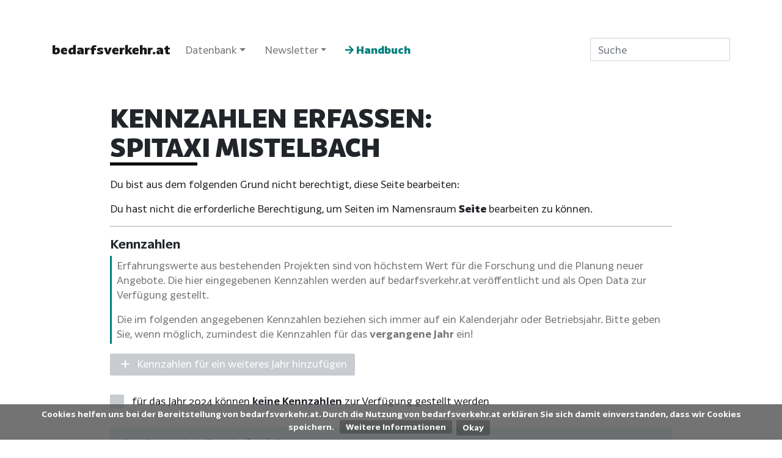

--- FILE ---
content_type: text/html; charset=UTF-8
request_url: https://www.bedarfsverkehr.at/content/Spezial:Mit_Formular_bearbeiten/BedarfsverkehrKennzahlen/SPITAXI_Mistelbach?returnto=SPITAXI%20Mistelbach
body_size: 9673
content:
<!DOCTYPE html>
<html class="client-nojs" lang="de" dir="ltr">
<head>
<meta charset="UTF-8"/>
<title>Kennzahlen erfassen: SPITAXI Mistelbach – bedarfsverkehr.at</title>
<script>document.documentElement.className="client-js";RLCONF={"wgBreakFrames":!1,"wgSeparatorTransformTable":[",\t.",".\t,"],"wgDigitTransformTable":["",""],"wgDefaultDateFormat":"dmy","wgMonthNames":["","Januar","Februar","März","April","Mai","Juni","Juli","August","September","Oktober","November","Dezember"],"wgRequestId":"40b028ed590da04b8ddc2614","wgCSPNonce":!1,"wgCanonicalNamespace":"Special","wgCanonicalSpecialPageName":"FormEdit","wgNamespaceNumber":-1,"wgPageName":"Spezial:Mit_Formular_bearbeiten/BedarfsverkehrKennzahlen/SPITAXI_Mistelbach","wgTitle":"Mit Formular bearbeiten/BedarfsverkehrKennzahlen/SPITAXI Mistelbach","wgCurRevisionId":0,"wgRevisionId":0,"wgArticleId":0,"wgIsArticle":!1,"wgIsRedirect":!1,"wgAction":"view","wgUserName":null,"wgUserGroups":["*"],"wgCategories":[],"wgPageContentLanguage":"de","wgPageContentModel":"wikitext","wgRelevantPageName":"Spezial:Mit_Formular_bearbeiten/BedarfsverkehrKennzahlen/SPITAXI_Mistelbach","wgRelevantArticleId":0,
"wgIsProbablyEditable":!1,"wgRelevantPageIsProbablyEditable":!1,"wgPageFormsTargetName":"SPITAXI Mistelbach","wgPageFormsAutocompleteValues":[],"wgPageFormsAutocompleteOnAllChars":!1,"wgPageFormsFieldProperties":{"Bedarfsverkehr[kennzahlen]":"","Bedarfsverkehr[keine-kennzahlen-2024]":"","Bedarfsverkehr[keine-kennzahlen-2024-grund]":"","Bedarfsverkehr[kennzahlen-2025]":"","Kennzahlen[jahr]":"","Kennzahlen[quelle]":"","Kennzahlen[befoerderungsfaelle]":"","Kennzahlen[fahrten]":"","Kennzahlen[fahrzeugkilometer]":"","Kennzahlen[durchschnittliche-gebuchte-reiseweite]":"","Kennzahlen[besetztkilometer]":"","Kennzahlen[herstellungskosten]":"","Kennzahlen[fahrgeldeinnahmen]":"","Kennzahlen[oev-anteil]":"","Kennzahlen[app-anteil]":""},"wgPageFormsCargoFields":[],"wgPageFormsDependentFields":[],"wgPageFormsCalendarValues":[],"wgPageFormsCalendarParams":[],"wgPageFormsCalendarHTML":null,"wgPageFormsGridValues":[],"wgPageFormsGridParams":[],"wgPageFormsContLangYes":null,
"wgPageFormsContLangNo":null,"wgPageFormsContLangMonths":[],"wgPageFormsHeightForMinimizingInstances":800,"wgPageFormsShowOnSelect":{"input_2":["semorg-row-drt-keine-kennzahlen-2024-grund"]},"wgPageFormsScriptPath":"/w/extensions/PageForms","edgValues":null,"wgPageFormsEDSettings":null,"wgAmericanDates":!1,"srfFilteredConfig":null,"egMapsScriptPath":"/w/extensions/Maps/","egMapsDebugJS":!1,"egMapsAvailableServices":["leaflet","googlemaps3"],"egMapsLeafletLayersApiKeys":{"MapBox":"","MapQuestOpen":"","Thunderforest":"","GeoportailFrance":""}};RLSTATE={"site.styles":"ready","noscript":"ready","user.styles":"ready","user":"ready","user.options":"loading","oojs-ui-core.styles":"ready","oojs-ui.styles.indicators":"ready","mediawiki.widgets.styles":"ready","oojs-ui-core.icons":"ready","skins.tweeki.mediawiki.legacy.styles":"ready","skins.tweeki.awesome.styles":"ready","ext.semorg.custom.styles":"ready","ext.CookieWarning.styles":"ready","ext.srf.styles":"ready","ext.smw.style":"ready",
"ext.smw.tooltip.styles":"ready","ext.smw.special.styles":"ready"};RLPAGEMODULES=["ext.pageforms.main","ext.pageforms.submit","ext.smw.tooltips","ext.pageforms.jstree","ext.pageforms.imagepreview","ext.pageforms.autogrow","ext.pageforms.checkboxes","ext.pageforms.select2","ext.pageforms.rating","ext.pageforms.fancybox","ext.pageforms.fullcalendar","jquery.makeCollapsible","ext.smw.style","site","mediawiki.page.startup","mediawiki.page.ready","ext.semorg","ext.CookieWarning","ext.mobilamland","ext.linklogin","skins.tweeki.messages","skins.tweeki.custom.scripts"];</script>
<script>(RLQ=window.RLQ||[]).push(function(){mw.loader.implement("user.options@1hzgi",function($,jQuery,require,module){/*@nomin*/mw.user.tokens.set({"patrolToken":"+\\","watchToken":"+\\","csrfToken":"+\\"});mw.user.options.set({"variant":"de"});
});});</script>
<link rel="stylesheet" href="/w/load.php?lang=de&amp;modules=ext.CookieWarning.styles%7Cext.semorg.custom.styles%7Cmediawiki.widgets.styles%7Coojs-ui-core.icons%2Cstyles%7Coojs-ui.styles.indicators%7Cskins.tweeki.awesome.styles%7Cskins.tweeki.mediawiki.legacy.styles&amp;only=styles&amp;skin=tweeki"/>
<link rel="stylesheet" href="/w/load.php?lang=de&amp;modules=ext.smw.special.styles%7Cext.smw.style%7Cext.smw.tooltip.styles&amp;only=styles&amp;skin=tweeki"/>
<link rel="stylesheet" href="/w/load.php?lang=de&amp;modules=ext.srf.styles&amp;only=styles&amp;skin=tweeki"/>
<script async="" src="/w/load.php?lang=de&amp;modules=startup&amp;only=scripts&amp;raw=1&amp;skin=tweeki"></script>
<meta name="generator" content="MediaWiki 1.35.10"/>
<meta name="robots" content="noindex,nofollow"/>
<meta name="robots" content="noindex,nofollow"/>
<meta name="twitter:card" content="summary_large_image"/>
<meta name="viewport" content="width=device-width, initial-scale=1"/>
<link rel="shortcut icon" href="/w/favicon.ico"/>
<link rel="search" type="application/opensearchdescription+xml" href="/w/opensearch_desc.php" title="bedarfsverkehr.at (de)"/>
<link rel="EditURI" type="application/rsd+xml" href="https://www.bedarfsverkehr.at/w/api.php?action=rsd"/>
<link rel="license" href="https://creativecommons.org/licenses/by-sa/3.0/"/>
<link rel="alternate" type="application/atom+xml" title="Atom-Feed für „bedarfsverkehr.at“" href="/w/index.php?title=Spezial:Letzte_%C3%84nderungen&amp;feed=atom"/>
<meta property="og:title" content="Spezial:Mit Formular bearbeiten/BedarfsverkehrKennzahlen/SPITAXI Mistelbach"/>
<meta property="og:site_name" content="bedarfsverkehr.at"/>
<meta property="og:url" content="https://www.bedarfsverkehr.at/content/Spezial:Mit_Formular_bearbeiten/BedarfsverkehrKennzahlen/SPITAXI_Mistelbach"/>
<meta property="og:image" content="https://www.bedarfsverkehr.at/w/images/b/bb/Bedarfsverkehrat_logo.png"/>
<meta property="article:modified_time" content="2026-01-20T03:46:41Z"/>
<meta property="article:published_time" content="2026-01-20T03:46:41Z"/>
<script type="application/ld+json">{"@context":"http:\/\/schema.org","@type":"article","name":"Kennzahlen erfassen: SPITAXI Mistelbach \u2013 bedarfsverkehr.at","headline":"Kennzahlen erfassen: SPITAXI Mistelbach \u2013 bedarfsverkehr.at","mainEntityOfPage":"Kennzahlen erfassen:<br>SPITAXI Mistelbach","identifier":"https:\/\/www.bedarfsverkehr.at\/content\/Spezial:Mit_Formular_bearbeiten\/BedarfsverkehrKennzahlen\/SPITAXI_Mistelbach","url":"https:\/\/www.bedarfsverkehr.at\/content\/Spezial:Mit_Formular_bearbeiten\/BedarfsverkehrKennzahlen\/SPITAXI_Mistelbach","dateModified":"2026-01-20T03:46:41Z","datePublished":"2026-01-20T03:46:41Z","image":{"@type":"ImageObject","url":"https:\/\/www.bedarfsverkehr.at\/w\/images\/b\/bb\/Bedarfsverkehrat_logo.png"},"author":{"@type":"Organization","name":"bedarfsverkehr.at","url":"https:\/\/www.bedarfsverkehr.at","logo":{"@type":"ImageObject","url":"https:\/\/www.bedarfsverkehr.at\/w\/images\/b\/bb\/Bedarfsverkehrat_logo.png","caption":"bedarfsverkehr.at"}},"publisher":{"@type":"Organization","name":"bedarfsverkehr.at","url":"https:\/\/www.bedarfsverkehr.at","logo":{"@type":"ImageObject","url":"https:\/\/www.bedarfsverkehr.at\/w\/images\/b\/bb\/Bedarfsverkehrat_logo.png","caption":"bedarfsverkehr.at"}},"potentialAction":{"@type":"SearchAction","target":"https:\/\/www.bedarfsverkehr.at\/w\/index.php?title=Spezial:Search&search={search_term}","query-input":"required name=search_term"}}</script>
<!--[if lt IE 9]><script src="/w/resources/lib/html5shiv/html5shiv.js"></script><![endif]-->
</head>
<body class="mediawiki ltr sitedir-ltr capitalize-all-nouns mw-hide-empty-elt ns--1 ns-special mw-special-FormEdit page-Spezial_Mit_Formular_bearbeiten_BedarfsverkehrKennzahlen_SPITAXI_Mistelbach rootpage-Spezial_Mit_Formular_bearbeiten_BedarfsverkehrKennzahlen_SPITAXI_Mistelbach skin-tweeki action-view tweeki-animateLayout tweeki-non-advanced tweeki-user-anon site-bedarfsverkehrat approvedRevs-noapprovedrev"><div class="mw-cookiewarning-container"><div class="mw-cookiewarning-text"><span>Cookies helfen uns bei der Bereitstellung von bedarfsverkehr.at. Durch die Nutzung von bedarfsverkehr.at erklären Sie sich damit einverstanden, dass wir Cookies speichern.</span>&#160;<a href="https://www.bedarfsverkehr.at/content/Impressum">Weitere Informationen</a><form method="POST"><input name="disablecookiewarning" class="mw-cookiewarning-dismiss" type="submit" value="Okay"/></form></div></div>			<header>
				<nav id="mw-navigation" class="navbar navbar-default navbar-expand-xl navbar-light">
					<div class="container">
						<a href="/content/Hauptseite" class="navbar-brand">bedarfsverkehr.at</a>
						<button type="button" class="navbar-toggler" data-toggle="collapse" data-target="#navbar" aria-controls="navbar" aria-expanded="false" aria-label="Toggle navigation">
							<span class="navbar-toggler-icon"></span>
						</button>

						<div id="navbar" class="collapse navbar-collapse">
															<ul class="navbar-nav mr-auto">
									<li class="nav-item dropdown"><a href="#" id="n-datenbank" class="nav-link dropdown-toggle" data-toggle="dropdown" aria-haspopup="true">Datenbank</a><div class="dropdown-menu "><a href="/content/Beispiele" id="n-beispiele" tabindex="-1" class="dropdown-item">Überblick</a><a href="/content/Software_f%C3%BCr_Bedarfsverkehre" id="n-software-f.25C3.25BCr-bedarfsverkehre" tabindex="-1" class="dropdown-item">Software für Bedarfsverkehre</a><a href="/content/Systemanbieter_f%C3%BCr_Bedarfsverkehr" id="n-systemanbieter-f.25C3.25BCr-bedarfsverkehr" tabindex="-1" class="dropdown-item">Systemanbieter für Bedarfsverkehr</a><a href="/content/Statistik_-_Bedarfsverkehrsysteme_in_%C3%96sterreich" id="n-statistik_-_bedarfsverkehrsysteme_in_.25C3.2596sterreich" tabindex="-1" class="dropdown-item">Statistik</a><a href="/content/Statusreport" id="n-statusreport" tabindex="-1" class="dropdown-item">Statusreport</a><a href="/content/Chronologie_-_Bedarfsverkehrsysteme_in_%C3%96sterreich" id="n-chronologie---bedarfsverkehrsysteme-in-.25C3.2596sterreich" tabindex="-1" class="dropdown-item">Chronologie</a><a href="/content/Open_Data" id="n-open-data" tabindex="-1" class="dropdown-item">Open Data</a><a href="/content/Kontaktdatenbank" id="n-kontaktdatenbank" tabindex="-1" class="dropdown-item">Kontaktdatenbank</a></div></li><li class="nav-item dropdown"><a href="#" id="n-newsletter" class="nav-link dropdown-toggle" data-toggle="dropdown" aria-haspopup="true">Newsletter</a><div class="dropdown-menu "><a href="http://eepurl.com/dwQttL" id="n-http.253A.252F.252Feepurl.com.252Fdwqttl" rel="nofollow" tabindex="-1" class="dropdown-item">in den Newsletter eintragen <i class="fa fa-external-link-alt fa-xs" style="font-size:.7rem;color:#999"></i></a><div class="dropdown-divider"></div><h6 class="dropdown-header"> AUSGABEN</h6><a href="/content/Newsletter_Fr%C3%BChjahr_2025" id="n-newsletter-fr.25C3.25BChjahr-2025" tabindex="-1" class="dropdown-item">Newsletter Frühjahr 2025</a><a href="/content/Newsletter_Herbst_2024" id="n-newsletter-herbst-2024" tabindex="-1" class="dropdown-item">Newsletter Herbst 2024</a><a href="/content/Newsletter_Fr%C3%BChjahr_2024" id="n-newsletter-fr.25C3.25BChjahr-2024" tabindex="-1" class="dropdown-item">Newsletter Frühjahr 2024</a><a href="/content/Newsletter_Herbst_2023" id="n-newsletter-herbst-2023" tabindex="-1" class="dropdown-item">Newsletter Herbst 2023</a><a href="/content/Newsletter_Fr%C3%BChjahr_2023" id="n-newsletter-fr.25C3.25BChjahr-2023" tabindex="-1" class="dropdown-item">Newsletter Frühjahr 2023</a><a href="/content/Newsletter_Herbst_2022" id="n-newsletter-herbst-2022" tabindex="-1" class="dropdown-item">Newsletter Herbst 2022</a><a href="/content/Newsletter_Fr%C3%BChjahr_2022" id="n-newsletter-fr.25C3.25BChjahr-2022" tabindex="-1" class="dropdown-item">Newsletter Frühjahr 2022</a><a href="/content/Newsletter_Herbst_2021" id="n-newsletter-herbst-2021" tabindex="-1" class="dropdown-item">Newsletter Herbst 2021</a><a href="/content/Newsletter_Fr%C3%BChjahr_2021" id="n-newsletter-fr.25C3.25BChjahr-2021" tabindex="-1" class="dropdown-item">Newsletter Frühjahr 2021</a><a href="/content/Newsletter_Herbst_2020" id="n-newsletter-herbst-2020" tabindex="-1" class="dropdown-item">Newsletter Herbst 2020</a><a href="/content/Newsletter_Fr%C3%BChjahr_2020" id="n-newsletter-fr.25C3.25BChjahr-2020" tabindex="-1" class="dropdown-item">Newsletter Frühjahr 2020</a><a href="/content/Newsletter_Fr%C3%BChjahr_2018" id="n-newsletter-fr.25C3.25BChjahr-2018" tabindex="-1" class="dropdown-item">Newsletter Frühjahr 2018</a><a href="/content/Newsletter_Herbst_2017" id="n-newsletter-herbst-2017" tabindex="-1" class="dropdown-item">Newsletter Herbst 2017</a><div class="dropdown-divider"></div><h6 class="dropdown-header"> REIHEN</h6><a href="/content/Datengeschichten" id="n-datengeschichten" tabindex="-1" class="dropdown-item">Datengeschichten</a><a href="/content/Vor_den_Vorhang" id="n-vor-den-vorhang" tabindex="-1" class="dropdown-item">Vor den Vorhang</a><a href="/content/Blick_%C3%BCber_den_Tellerrand" id="n-blick-.25C3.25BCber-den-tellerrand" tabindex="-1" class="dropdown-item">Blick über den Tellerrand</a></div></li><li class="nav-item"><a href="/content/Handbuch:Handbuch" id="n-handbuch.253Ahandbuch" class="nav-link"><span class="hb-navlink"><span class="fa fa-arrow-right"></span> Handbuch</span></a></li>								</ul>
							
															<ul class="navbar-nav">
									</ul>
			<form class="navbar-form navbar-right" action="/w/index.php" id="searchform">
				<div class="form-inline"><input type="search" name="search" placeholder="Suche" title="bedarfsverkehr.at durchsuchen [f]" accesskey="f" id="searchInput" class="search-query form-control"/><input type="submit" name="go" value="Seite" title="Gehe direkt zu der Seite mit genau diesem Namen, falls sie vorhanden ist." id="mw-searchButton" class="searchButton btn d-none"/>
				</div>
			</form><ul class="nav navbar-nav navbar-right">								</ul>
													</div>
					</div>
				</nav>
			</header>
				<main role="main">
			<div id="mw-page-base"></div>
			<div id="mw-head-base"></div>
			<a id="top"></a>


			<div id="contentwrapper" class="user-loggedout editable container with-navbar">

				<div class="row">
					<div id="maincontentwrapper" class="col-md-10 offset-md-1">
						
						<!-- content -->
						<main role="main">
									<div class="mw-body" id="content">
			<div id="mw-js-message" style="display:none;"></div>
									<h1 id="firstHeading" class="firstHeading page-header" lang="de"><span dir="auto">Kennzahlen erfassen:<br>SPITAXI Mistelbach</span></h1>
									<!-- bodyContent -->
			<div id="bodyContent">
								<div id="contentSub"></div>
												<div id="jump-to-nav" class="mw-jump">
					Wechseln zu:					<a href="#mw-navigation">Navigation</a>, 					<a href="#p-search">Suche</a>
				</div>
				<div id="mw-content-text"><p>Du bist aus dem folgenden Grund nicht berechtigt, diese Seite bearbeiten:
</p>
<div class="permissions-errors">
<p>Du hast nicht die erforderliche Berechtigung, um Seiten im Namensraum <strong>Seite</strong> bearbeiten zu können.
</p>
</div>
<hr />
<form name="createbox" id="pfForm" method="post" class="createbox"><span class="loadingImage"><div id="loadingMask"></div><div style="position: fixed; left: 50%; top: 50%;"><img src="/w/extensions/PageForms/skins/loadingbg.png"/></div><div style="position: fixed; left: 50%; top: 50%; padding: 48px;"><img src="/w/extensions/PageForms/skins/loading.gif"/></div></span> <div class="mw-parser-output"><p><span style="visibility: hidden;"></span>
</p><p> 
</p>
<div class="semorg-form">
<h5 class="semorg-form-section" id="semorg-section-drt-kennzahlen-section"><span class="mw-headline" id="Kennzahlen">Kennzahlen</span></h5><div id="semorg-row-drt-kennzahlen" class="semorg-row"><div class="semorg-row-field semorg-form-single-field"><div class="semorg-field-intro mb-2"><div class="semorg-alert semorg-alert-primary"><p>Erfahrungswerte aus bestehenden Projekten sind von höchstem Wert für die Forschung und die Planung neuer Angebote. Die hier eingegebenen Kennzahlen werden auf bedarfsverkehr.at veröffentlicht und als Open Data zur Verfügung gestellt.</p><p>Die im folgenden angegebenen Kennzahlen beziehen sich immer auf ein Kalenderjahr oder Betriebsjahr. Bitte geben Sie, wenn möglich, zumindest die Kennzahlen für das <b>vergangene Jahr</b> ein!</p></div></div><input class="semorg-field semorg-field-drt-kennzahlen" type="hidden" name="Bedarfsverkehr[kennzahlen]"/>	<div class="multipleTemplateWrapper">
	<div class="multipleTemplateList" data-displayed-fields-when-minimized="jahr">
		<div class="multipleTemplateStarter" style="display: none">			<table class="multipleTemplateInstanceTable">
			<tr>
			<td class="instanceRearranger"></td>
			<td class="instanceMain"> </p><div id="semorg-row-kennzahlen-jahr" class="semorg-row"><div class="semorg-row-field semorg-form-single-field"><span class="semorg-field-prefix semorg-field-kennzahlen-jahr-prefix">auf welches Jahr beziehen sich diese Kennzahlen? </span><span class="inputSpan" data-input-type="text"><input id="input_5" tabindex="4" class="createboxInput semorg-field semorg-field-kennzahlen-jahr" size="5" disabled="" value="2025" name="Kennzahlen[num][jahr]"/></span><input type="hidden" value="2025" name="Kennzahlen[num][jahr]"/><small class="form-text text-muted semorg-help">Falls Betriebsjahr vom Kalenderjahr abweichend: das Jahr, in dem das Betriebsjahr endete.</small></div></div><div class="semorg-row semorg-row-hidden"><input type="hidden" name="Kennzahlen[num][quelle]"/><input type="hidden" name="Kennzahlen[num][quelle]"/></div><div id="semorg-row-kennzahlen-leistung" class="semorg-row"><div class="semorg-row-field semorg-form-fields"><span id="semorg-field-kennzahlen-befoerderungsfaelle"><span class="semorg-field-prefix semorg-field-kennzahlen-befoerderungsfaelle-prefix">Fahrgäste: </span><span class="inputSpan" data-input-type="text"><input id="input_7" tabindex="4" class="createboxInput semorg-field semorg-field-kennzahlen-befoerderungsfaelle text-right" size="5" disabled="" name="Kennzahlen[num][befoerderungsfaelle]"/></span><input type="hidden" name="Kennzahlen[num][befoerderungsfaelle]"/></span> <span id="semorg-field-kennzahlen-fahrten"><span class="semorg-field-prefix semorg-field-kennzahlen-fahrten-prefix">&#160;&#160;Fahrten: <span class="smw-highlighter" data-type="8" data-state="inline" data-title="Hinweis" title="Eine Fahrt kann mehrere Fahrgäste bündeln. Diese können entweder schon gemeinsam gebucht haben oder es werden unterschiedliche Buchungen zusammengelegt, wenn die Strecken zueinander passen. Die Fahrt beginnt, wenn der erste Fahrgast einsteigt und endet, wenn sich kein Fahrgast mehr im Fahrzeug befindet."><span class="smwtticon note"></span><span class="smwttcontent">Eine Fahrt kann mehrere Fahrgäste bündeln. Diese können entweder schon gemeinsam gebucht haben oder es werden unterschiedliche Buchungen zusammengelegt, wenn die Strecken zueinander passen. Die Fahrt beginnt, wenn der erste Fahrgast einsteigt und endet, wenn sich kein Fahrgast mehr im Fahrzeug befindet.</span></span></span><span class="inputSpan" data-input-type="text"><input id="input_8" tabindex="4" class="createboxInput semorg-field semorg-field-kennzahlen-fahrten text-right" size="5" disabled="" name="Kennzahlen[num][fahrten]"/></span><input type="hidden" name="Kennzahlen[num][fahrten]"/></span> <span id="semorg-field-kennzahlen-fahrzeugkilometer"><span class="semorg-field-prefix semorg-field-kennzahlen-fahrzeugkilometer-prefix">&#160;&#160;Fahrzeugkilometer: <span class="smw-highlighter" data-type="8" data-state="inline" data-title="Hinweis" title="Inklusive Leerkilometer!"><span class="smwtticon note"></span><span class="smwttcontent">Inklusive Leerkilometer!</span></span></span><span class="inputSpan" data-input-type="text"><input id="input_9" tabindex="4" class="createboxInput semorg-field semorg-field-kennzahlen-fahrzeugkilometer text-right" size="5" disabled="" name="Kennzahlen[num][fahrzeugkilometer]"/></span><input type="hidden" name="Kennzahlen[num][fahrzeugkilometer]"/><span class="semorg-field-suffix semorg-field-kennzahlen-fahrzeugkilometer-suffix">km</span></span></div></div><div id="semorg-row-kennzahlen-kilometer" class="semorg-row digital-only d-none"><div class="semorg-row-field semorg-form-fields"><span id="semorg-field-kennzahlen-durchschnittliche-gebuchte-reiseweite"><span class="semorg-field-prefix semorg-field-kennzahlen-durchschnittliche-gebuchte-reiseweite-prefix">durchschnittliche gebuchte Reiseweite: <span class="smw-highlighter" data-type="8" data-state="inline" data-title="Hinweis" title="Jene Distanz, die ein Fahrgast durchschnittlich zurückgelegt hätte, wenn er mit dem eigenen Fahrzeug gefahren wäre."><span class="smwtticon note"></span><span class="smwttcontent">Jene Distanz, die ein Fahrgast durchschnittlich zurückgelegt hätte, wenn er mit dem eigenen Fahrzeug gefahren wäre.</span></span></span><span class="inputSpan" data-input-type="text"><input id="input_10" tabindex="4" class="createboxInput semorg-field semorg-field-kennzahlen-durchschnittliche-gebuchte-reiseweite text-right" size="5" disabled="" name="Kennzahlen[num][durchschnittliche-gebuchte-reiseweite]"/></span><input type="hidden" name="Kennzahlen[num][durchschnittliche-gebuchte-reiseweite]"/><span class="semorg-field-suffix semorg-field-kennzahlen-durchschnittliche-gebuchte-reiseweite-suffix">km/Fahrgast</span></span> <span id="semorg-field-kennzahlen-besetztkilometer"><span class="semorg-field-prefix semorg-field-kennzahlen-besetztkilometer-prefix">&#160;&#160;Besetztkilometer: <span class="smw-highlighter" data-type="8" data-state="inline" data-title="Hinweis" title="Kilometer, die zurückgelegt wurden, während sich mindestens ein Fahrgast im Fahrzeug befand."><span class="smwtticon note"></span><span class="smwttcontent">Kilometer, die zurückgelegt wurden, während sich mindestens ein Fahrgast im Fahrzeug befand.</span></span></span><span class="inputSpan" data-input-type="text"><input id="input_11" tabindex="4" class="createboxInput semorg-field semorg-field-kennzahlen-besetztkilometer text-right" size="5" disabled="" name="Kennzahlen[num][besetztkilometer]"/></span><input type="hidden" name="Kennzahlen[num][besetztkilometer]"/><span class="semorg-field-suffix semorg-field-kennzahlen-besetztkilometer-suffix">km</span></span></div></div><div id="semorg-row-kennzahlen-kosten" class="semorg-row"><div class="semorg-row-field semorg-form-fields"><span id="semorg-field-kennzahlen-herstellungskosten"><span class="semorg-field-prefix semorg-field-kennzahlen-herstellungskosten-prefix">Herstellungskosten: <span class="smw-highlighter" data-type="8" data-state="inline" data-title="Hinweis" title="Gesamtkosten, die zur Bereitstellung des Angebots anfallen, vor Abzug von Fahrgeldeinnahmen, Förderungen und sonstiger Einnahmen."><span class="smwtticon note"></span><span class="smwttcontent">Gesamtkosten, die zur Bereitstellung des Angebots anfallen, vor Abzug von Fahrgeldeinnahmen, Förderungen und sonstiger Einnahmen.</span></span></span><span class="inputSpan" data-input-type="text"><input id="input_12" tabindex="4" class="createboxInput semorg-field semorg-field-kennzahlen-herstellungskosten text-right" size="5" disabled="" name="Kennzahlen[num][herstellungskosten]"/></span><input type="hidden" name="Kennzahlen[num][herstellungskosten]"/><span class="semorg-field-suffix semorg-field-kennzahlen-herstellungskosten-suffix">€</span></span> <span id="semorg-field-kennzahlen-fahrgeldeinnahmen"><span class="semorg-field-prefix semorg-field-kennzahlen-fahrgeldeinnahmen-prefix">&#160;&#160;Fahrgeldeinnahmen: </span><span class="inputSpan" data-input-type="text"><input id="input_13" tabindex="4" class="createboxInput semorg-field semorg-field-kennzahlen-fahrgeldeinnahmen text-right" size="5" disabled="" name="Kennzahlen[num][fahrgeldeinnahmen]"/></span><input type="hidden" name="Kennzahlen[num][fahrgeldeinnahmen]"/><span class="semorg-field-suffix semorg-field-kennzahlen-fahrgeldeinnahmen-suffix">€</span></span></div></div><div id="semorg-row-kennzahlen-anteile" class="semorg-row digital-only d-none"><div class="semorg-row-field semorg-form-fields"><span id="semorg-field-kennzahlen-oev-anteil"><span class="semorg-field-prefix semorg-field-kennzahlen-oev-anteil-prefix">Anteil der Fahrgäste von/zu ÖV-Haltestellen: </span><span class="inputSpan" data-input-type="text"><input id="input_14" tabindex="4" class="createboxInput semorg-field semorg-field-kennzahlen-oev-anteil text-right" size="5" disabled="" name="Kennzahlen[num][oev-anteil]"/></span><input type="hidden" name="Kennzahlen[num][oev-anteil]"/><span class="semorg-field-suffix semorg-field-kennzahlen-oev-anteil-suffix">%</span></span> <span id="semorg-field-kennzahlen-app-anteil"><span class="semorg-field-prefix semorg-field-kennzahlen-app-anteil-prefix">&#160;&#160;Anteil der Buchungen über App: </span><span class="inputSpan" data-input-type="text"><input id="input_15" tabindex="4" class="createboxInput semorg-field semorg-field-kennzahlen-app-anteil text-right" size="5" disabled="" name="Kennzahlen[num][app-anteil]"/></span><input type="hidden" name="Kennzahlen[num][app-anteil]"/><span class="semorg-field-suffix semorg-field-kennzahlen-app-anteil-suffix">%</span></span></div></div><p></td>
			<td class="instanceAddAbove"></td>
			<td class="instanceRemove"></td>
			</tr>
			</table></div>
	</div><!-- multipleTemplateList -->
		<p><span aria-disabled='true' class='oo-ui-widget oo-ui-widget-disabled oo-ui-buttonElement oo-ui-buttonElement-framed oo-ui-iconElement oo-ui-labelElement oo-ui-buttonWidget'><a role='button' tabindex='-1' aria-disabled='true' rel='nofollow' class='oo-ui-buttonElement-button'><span class='oo-ui-iconElement-icon oo-ui-icon-add oo-ui-image-invert'></span><span class='oo-ui-labelElement-label'>Kennzahlen für ein weiteres Jahr hinzufügen</span><span class='oo-ui-indicatorElement-indicator oo-ui-indicatorElement-noIndicator oo-ui-image-invert'></span></a></span></p>
		<div class="pfErrorMessages"></div>
	</div><!-- multipleTemplateWrapper -->
</fieldset><input type="hidden" name="Bedarfsverkehr[kennzahlen]"/></div></div><div id="semorg-row-drt-keine-kennzahlen-2024" class="semorg-row"><div class="semorg-row-name"></div><div class="semorg-row-field semorg-form-single-field"><label for="input_2">	<input type="hidden" value="true" name="Bedarfsverkehr[keine-kennzahlen-2024][is_checkbox]"/>
	<span id='input_2' aria-disabled='true' class=' semorg-field semorg-field-drt-keine-kennzahlen-2024 pfShowIfCheckedCheckbox oo-ui-widget oo-ui-widget-disabled oo-ui-inputWidget oo-ui-checkboxInputWidget'><input type='checkbox' tabindex='-1' aria-disabled='true' name='Bedarfsverkehr[keine-kennzahlen-2024][value]' disabled='disabled' value='' class='oo-ui-inputWidget-input' /><span aria-disabled='false' class='oo-ui-checkboxInputWidget-checkIcon oo-ui-widget oo-ui-widget-enabled oo-ui-iconElement-icon oo-ui-icon-check oo-ui-iconElement oo-ui-labelElement-invisible oo-ui-iconWidget oo-ui-image-invert'></span></span><t />für das Jahr 2024 können <b>keine Kennzahlen</b> zur Verfügung gestellt werden</label><input type="hidden" name="Bedarfsverkehr[keine-kennzahlen-2024]"/></div></div><div id="semorg-row-drt-keine-kennzahlen-2024-grund" class="semorg-row"><div class="semorg-row-name">Bitte begründen Sie kurz, warum keine Kennzahlen zur Verfügung gestellt werden können:</div><div class="semorg-row-field semorg-form-single-field"><span class="inputSpan"><textarea tabindex="3" name="Bedarfsverkehr[keine-kennzahlen-2024-grund]" id="input_3" class="createboxInput semorg-field semorg-field-drt-keine-kennzahlen-2024-grund autoGrow" rows="1" cols="60" style="width: auto" disabled=""></textarea></span><input type="hidden" name="Bedarfsverkehr[keine-kennzahlen-2024-grund]"/></div></div><div id="semorg-row-drt-kennzahlen-2025" class="semorg-row alert alert-primary"><div class="semorg-row-name">Sind Sie mit Ihrer Eingabe <b>fertig</b>?</div><div class="semorg-row-field semorg-form-single-field"><label for="input_4">	<input type="hidden" value="true" name="Bedarfsverkehr[kennzahlen-2025][is_checkbox]"/>
	<span id='input_4' aria-disabled='true' class=' semorg-field semorg-field-drt-kennzahlen-2025 oo-ui-widget oo-ui-widget-disabled oo-ui-inputWidget oo-ui-checkboxInputWidget'><input type='checkbox' tabindex='-1' aria-disabled='true' name='Bedarfsverkehr[kennzahlen-2025][value]' disabled='disabled' value='' class='oo-ui-inputWidget-input' /><span aria-disabled='false' class='oo-ui-checkboxInputWidget-checkIcon oo-ui-widget oo-ui-widget-enabled oo-ui-iconElement-icon oo-ui-icon-check oo-ui-iconElement oo-ui-labelElement-invisible oo-ui-iconWidget oo-ui-image-invert'></span></span><t />die Eingabe der Kennzahlen ist abgeschlossen</label><input type="hidden" name="Bedarfsverkehr[kennzahlen-2025]"/></div></div>
</div>
<p><input type="hidden" value="SPITAXI" name="_unhandled_Bedarfsverkehr_eigenbezeichnung"/><input type="hidden" value="Angern an der March, Auersthal, Bad Pirawarth, Gaweinstal, Groß-Schweinbarth, Gänserndorf, Matzen-Raggendorf, Prottes, Schönkirchen-Reyersdorf, Strasshof an der Nordbahn, Weikendorf" name="_unhandled_Bedarfsverkehr_gemeinde"/><input type="hidden" value="Nein" name="_unhandled_Bedarfsverkehr_zielgruppe-eingeschraenkt"/><input type="hidden" value="mit Fahrplan nach Bedarf" name="_unhandled_Bedarfsverkehr_flex-zeit"/><input type="hidden" value="Haltestelle-Tür" name="_unhandled_Bedarfsverkehr_flex-raum"/><input type="hidden" value="nur zu bestimmten Zeiten" name="_unhandled_Bedarfsverkehr_betriebszeit-kategorie"/><input type="hidden" value="Sa, So, PH 12:25-16:00" name="_unhandled_Bedarfsverkehr_betriebszeit-text"/><input type="hidden" value="Sa, So, PH 12:25-16:00" name="_unhandled_Bedarfsverkehr_betriebszeit-osm"/><input type="hidden" value="eingestellt" name="_unhandled_Bedarfsverkehr_status"/><input type="hidden" value="2007-03-31" name="_unhandled_Bedarfsverkehr_betriebsbeginn"/><input type="hidden" value="telefonisch" name="_unhandled_Bedarfsverkehr_buchung"/><input type="hidden" value="{{Bestellnummer&#10;|telefonnummer=+43 800 22 23 22&#10;}}" name="_unhandled_Bedarfsverkehr_buchung-telefon"/><input type="hidden" value="Telefonzentrale" name="_unhandled_Bedarfsverkehr_buchung-telefon-typ"/><input type="hidden" value="8,00" name="_unhandled_Bedarfsverkehr_einzelfahrt"/><input type="hidden" value="Fahrpreis abhängig von der Fahrstrecke 4, 6, 7 oder 8 Euro." name="_unhandled_Bedarfsverkehr_tarif-anmerkungen"/><input type="hidden" value="Verkehrsunternehmen" name="_unhandled_Bedarfsverkehr_dienstleistung-checkboxes"/><input type="hidden" value="Handbuch:Beauftragung eines Transportunternehmens" name="_unhandled_Bedarfsverkehr_modell"/><input type="hidden" value="Ja" name="_unhandled_Bedarfsverkehr_software"/><input type="hidden" value="FMS" name="_unhandled_Bedarfsverkehr_software-hersteller"/><input type="hidden" value="2023/7/4" name="_unhandled_Bedarfsverkehr_letzter-check"/><input type="hidden" value="Betriebsform:Anruf-Sammeltaxi NÖ" name="_unhandled_Bedarfsverkehr_Betriebsform"/><input type="hidden" value="bezahlt" name="_unhandled_Bedarfsverkehr_Personal"/><input type="hidden" value="Nein" name="_unhandled_Bedarfsverkehr_HomepageCheckVorbildlich"/><input type="hidden" value="https://www.gaenserndorf.at/fahrtendienste/" name="_unhandled_Bedarfsverkehr_quelle"/><input type="hidden" value="48.56743, 16.5722" name="_unhandled_Bedarfsverkehr_lage"/><input type="hidden" value="{{Zitat&#10;|Zitat=Seit 31.3.2007 gibt es ein Anruf-Sammeltaxi „SPITAXI“, das Ihnen an Samstagen, Sonn- und Feiertagen einen Besuch im Krankenhaus Mistelbach ermöglicht. SPITAXI fährt nach telefonischer Anmeldung zu fixen Fahrzeiten und Tarifen.&#10; &#10;So funktioniert´s:&#10;&#10;* Unter 0810 810 278 die Fahrt bis spätestens 11 Uhr am betreffenden Tag bestellen&#10;* Gewünschte Sammelstelle für die Abholung und die Anzahl der Fahrgäste bekanntgeben&#10;* Rückfahrtwunsch gegebenenfalls gleich mitbestellen&#10;* Rechtzeitig bei der Sammelstelle einfinden und losfahren! Abfahrt: 12:25&#10;* Abfahrt vom Krankenhaus Mistelbach um 15:00, Ankunft erfolgt adressgenau!&#10;&#10;Für die BewohnerInnen von Strasshof ist die nächstgelegene Sammelstelle beim Bahnhof Gänserndorf (Sammelstelle Nr 11), in Strasshof selbst sind keine Sammelstellen eingerichtet. Für den Transfer nach Gänserndorf stehen Ihnen Bahn, Bus und das Anruf- Sammeltaxi „MAXI“ (0810 810 278) zur Verfügung.&#10;|quelle=[http://www.strasshofandernordbahn.at/content/verkehr.php strasshofandernordbahn.at]&#10;|Public=Ja&#10;}}" name="_unhandled_Bedarfsverkehr_Zitate"/><input type="hidden" value="Niederösterreich" name="_unhandled_Bedarfsverkehr_Bundesland"/> 
</p><p>
 
</p><p><span id="is-digital" class="d-none">0</span>
</p><p><br />
<span id='wpSave' aria-disabled='true' class='oo-ui-widget oo-ui-widget-disabled oo-ui-inputWidget oo-ui-buttonElement oo-ui-buttonElement-framed oo-ui-labelElement oo-ui-flaggedElement-primary oo-ui-flaggedElement-progressive oo-ui-buttonInputWidget'><button type='submit' tabindex='-1' aria-disabled='true' title='Änderungen speichern [s]' accesskey='s' name='wpSave' disabled='disabled' value='' class='oo-ui-inputWidget-input oo-ui-buttonElement-button'><span class='oo-ui-iconElement-icon oo-ui-iconElement-noIcon oo-ui-image-invert'></span><span class='oo-ui-labelElement-label'>Speichern</span><span class='oo-ui-indicatorElement-indicator oo-ui-indicatorElement-noIndicator oo-ui-image-invert'></span></button></span> 		<span aria-disabled='false' class='pfSendBack oo-ui-widget oo-ui-widget-enabled oo-ui-buttonElement oo-ui-buttonElement-frameless oo-ui-labelElement oo-ui-flaggedElement-destructive oo-ui-buttonWidget'><a role='button' tabindex='0' aria-disabled='false' rel='nofollow' class='oo-ui-buttonElement-button'><span class='oo-ui-iconElement-icon oo-ui-iconElement-noIcon oo-ui-image-destructive'></span><span class='oo-ui-labelElement-label'>Abbrechen</span><span class='oo-ui-indicatorElement-indicator oo-ui-indicatorElement-noIndicator oo-ui-image-destructive'></span></a></span>

</p><p><br />
</p></div><input type="hidden" value="" name="pf_free_text"/><input type="hidden" value="20260120034641" name="wpStarttime"/><input type="hidden" value="20230704065331" name="wpEdittime"/><input type="hidden" value="0" name="editRevId"/><input type="hidden" value="+\" name="wpEditToken"/><input type="hidden" value="ℳ𝒲♥𝓊𝓃𝒾𝒸ℴ𝒹ℯ" name="wpUnicodeCheck"/><input type="hidden" value="1" name="wpUltimateParam"/>	</form>
</div>								<div class="printfooter">
				Abgerufen von „<a dir="ltr" href="https://www.bedarfsverkehr.at/content/Spezial:Mit_Formular_bearbeiten/BedarfsverkehrKennzahlen/SPITAXI_Mistelbach">https://www.bedarfsverkehr.at/content/Spezial:Mit_Formular_bearbeiten/BedarfsverkehrKennzahlen/SPITAXI_Mistelbach</a>“				</div>
												<div id="catlinks" class="catlinks catlinks-allhidden" data-mw="interface"></div>												<div class="visualClear"></div>
							</div>
			<!-- /bodyContent -->
		</div>
								</main>
						<!-- /content -->
					</div>

				</div>
			</div>
		</main>


			<footer id="footer" role="contentinfo" class="footer footer-sticky bg-light">
				<div class="container">
					<div class="row">
						<div class="dropup"><a href="/content/Mitmachen" id="n-mitmachen">Mitmachen</a></div><div class="dropup"><a href="/content/Impressum" id="n-impressum">Impressum</a></div><div class="dropup"><a href="/content/Datenschutzerkl%C3%A4rung" id="n-datenschutzerkl.25C3.25A4rung">Datenschutzerklärung</a></div><div class="dropup"><a href="/w/index.php?title=Spezial:Anmelden&amp;returnto=SPITAXI+Mistelbach" title="Sich anzumelden wird gerne gesehen, ist jedoch nicht zwingend erforderlich. [o]" accesskey="o">Login</a></div><div id="hbfooter-mobyome" class="col-12 mt-5" style="text-align:right"><a href="https://www.mobyome.at" rel="nofollow" style="border-bottom:none"><img style="width:150px" alt="Logo mobyome" src="/w/images/thumb/0/0f/Logo_mobyome_projektvon.png/300px-Logo_mobyome_projektvon.png"></a></div>					</div>
				</div>
			</footer>
		
<script>(RLQ=window.RLQ||[]).push(function(){mw.config.set({"wgPageParseReport":{"smw":{"limitreport-intext-parsertime":0}}});});</script>
<!-- Piwik -->
<script type="text/javascript">
  var _paq = _paq || [];
  _paq.push(["trackPageView"]);
  _paq.push(["enableLinkTracking"]);

  (function() {
    var u=(("https:" == document.location.protocol) ? "https" : "http") + "://analytics.bedarfsverkehr.at/";
    _paq.push(["setTrackerUrl", u+"piwik.php"]);
    _paq.push(["setSiteId", "1"]);
    var d=document, g=d.createElement("script"), s=d.getElementsByTagName("script")[0]; g.type="text/javascript";
    g.defer=true; g.async=true; g.src=u+"piwik.js"; s.parentNode.insertBefore(g,s);
  })();
</script>
<!-- End Piwik Code -->

<!-- Piwik Image Tracker -->
<noscript><img src="http://analytics.bedarfsverkehr.at/piwik.php?idsite=1&amp;rec=1" style="border:0" alt="" /></noscript>
<!-- End Piwik -->
<script>(RLQ=window.RLQ||[]).push(function(){mw.config.set({"wgBackendResponseTime":1420});});</script>	</body>
</html>
